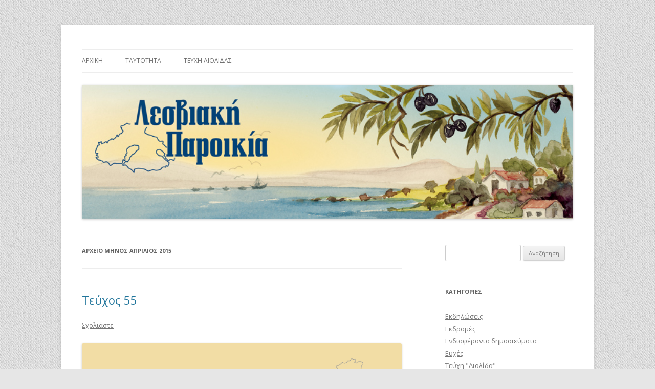

--- FILE ---
content_type: text/html; charset=UTF-8
request_url: https://lesviaki-parikia.gr/2015/04/
body_size: 4126
content:
<!DOCTYPE html>
<!--[if IE 7]>
<html class="ie ie7" lang="el">
<![endif]-->
<!--[if IE 8]>
<html class="ie ie8" lang="el">
<![endif]-->
<!--[if !(IE 7) & !(IE 8)]><!-->
<html lang="el">
<!--<![endif]-->
<head>
<meta charset="UTF-8" />
<meta name="viewport" content="width=device-width" />
<title>Απρίλιος | 2015 | Λεσβιακή Παροικία</title>
<link rel="profile" href="http://gmpg.org/xfn/11" />
<link rel="pingback" href="https://lesviaki-parikia.gr/xmlrpc.php" />
<!--[if lt IE 9]>
<script src="https://lesviaki-parikia.gr/wp-content/themes/twentytwelve/js/html5.js" type="text/javascript"></script>
<![endif]-->
<link rel='dns-prefetch' href='//fonts.googleapis.com' />
<link rel='dns-prefetch' href='//s.w.org' />
<link rel="alternate" type="application/rss+xml" title="Ροή RSS &raquo; Λεσβιακή Παροικία" href="https://lesviaki-parikia.gr/feed/" />
<link rel="alternate" type="application/rss+xml" title="Κανάλι σχολίων &raquo; Λεσβιακή Παροικία" href="https://lesviaki-parikia.gr/comments/feed/" />
		<script type="text/javascript">
			window._wpemojiSettings = {"baseUrl":"https:\/\/s.w.org\/images\/core\/emoji\/2.3\/72x72\/","ext":".png","svgUrl":"https:\/\/s.w.org\/images\/core\/emoji\/2.3\/svg\/","svgExt":".svg","source":{"concatemoji":"https:\/\/lesviaki-parikia.gr\/wp-includes\/js\/wp-emoji-release.min.js?ver=4.8.25"}};
			!function(t,a,e){var r,i,n,o=a.createElement("canvas"),l=o.getContext&&o.getContext("2d");function c(t){var e=a.createElement("script");e.src=t,e.defer=e.type="text/javascript",a.getElementsByTagName("head")[0].appendChild(e)}for(n=Array("flag","emoji4"),e.supports={everything:!0,everythingExceptFlag:!0},i=0;i<n.length;i++)e.supports[n[i]]=function(t){var e,a=String.fromCharCode;if(!l||!l.fillText)return!1;switch(l.clearRect(0,0,o.width,o.height),l.textBaseline="top",l.font="600 32px Arial",t){case"flag":return(l.fillText(a(55356,56826,55356,56819),0,0),e=o.toDataURL(),l.clearRect(0,0,o.width,o.height),l.fillText(a(55356,56826,8203,55356,56819),0,0),e===o.toDataURL())?!1:(l.clearRect(0,0,o.width,o.height),l.fillText(a(55356,57332,56128,56423,56128,56418,56128,56421,56128,56430,56128,56423,56128,56447),0,0),e=o.toDataURL(),l.clearRect(0,0,o.width,o.height),l.fillText(a(55356,57332,8203,56128,56423,8203,56128,56418,8203,56128,56421,8203,56128,56430,8203,56128,56423,8203,56128,56447),0,0),e!==o.toDataURL());case"emoji4":return l.fillText(a(55358,56794,8205,9794,65039),0,0),e=o.toDataURL(),l.clearRect(0,0,o.width,o.height),l.fillText(a(55358,56794,8203,9794,65039),0,0),e!==o.toDataURL()}return!1}(n[i]),e.supports.everything=e.supports.everything&&e.supports[n[i]],"flag"!==n[i]&&(e.supports.everythingExceptFlag=e.supports.everythingExceptFlag&&e.supports[n[i]]);e.supports.everythingExceptFlag=e.supports.everythingExceptFlag&&!e.supports.flag,e.DOMReady=!1,e.readyCallback=function(){e.DOMReady=!0},e.supports.everything||(r=function(){e.readyCallback()},a.addEventListener?(a.addEventListener("DOMContentLoaded",r,!1),t.addEventListener("load",r,!1)):(t.attachEvent("onload",r),a.attachEvent("onreadystatechange",function(){"complete"===a.readyState&&e.readyCallback()})),(r=e.source||{}).concatemoji?c(r.concatemoji):r.wpemoji&&r.twemoji&&(c(r.twemoji),c(r.wpemoji)))}(window,document,window._wpemojiSettings);
		</script>
		<style type="text/css">
img.wp-smiley,
img.emoji {
	display: inline !important;
	border: none !important;
	box-shadow: none !important;
	height: 1em !important;
	width: 1em !important;
	margin: 0 .07em !important;
	vertical-align: -0.1em !important;
	background: none !important;
	padding: 0 !important;
}
</style>
<link rel='stylesheet' id='twentytwelve-fonts-css'  href='https://fonts.googleapis.com/css?family=Open+Sans:400italic,700italic,400,700&#038;subset=latin,latin-ext' type='text/css' media='all' />
<link rel='stylesheet' id='twentytwelve-style-css'  href='https://lesviaki-parikia.gr/wp-content/themes/twentytwelve/style.css?ver=4.8.25' type='text/css' media='all' />
<!--[if lt IE 9]>
<link rel='stylesheet' id='twentytwelve-ie-css'  href='https://lesviaki-parikia.gr/wp-content/themes/twentytwelve/css/ie.css?ver=20121010' type='text/css' media='all' />
<![endif]-->
<script type='text/javascript' src='https://lesviaki-parikia.gr/wp-includes/js/jquery/jquery.js?ver=1.12.4'></script>
<script type='text/javascript' src='https://lesviaki-parikia.gr/wp-includes/js/jquery/jquery-migrate.min.js?ver=1.4.1'></script>
<link rel='https://api.w.org/' href='https://lesviaki-parikia.gr/wp-json/' />
<link rel="EditURI" type="application/rsd+xml" title="RSD" href="https://lesviaki-parikia.gr/xmlrpc.php?rsd" />
<link rel="wlwmanifest" type="application/wlwmanifest+xml" href="https://lesviaki-parikia.gr/wp-includes/wlwmanifest.xml" /> 
<meta name="generator" content="WordPress 4.8.25" />
	<style type="text/css" id="twentytwelve-header-css">
			.site-title,
		.site-description {
			position: absolute;
			clip: rect(1px 1px 1px 1px); /* IE7 */
			clip: rect(1px, 1px, 1px, 1px);
		}
		</style>
	<style type="text/css" id="custom-background-css">
body.custom-background { background-image: url("https://lesviaki-parikia.gr/wp-content/uploads/2016/01/cheap_diagonal_fabric.png"); background-position: left top; background-size: auto; background-repeat: repeat; background-attachment: fixed; }
</style>
<link rel="icon" href="https://lesviaki-parikia.gr/wp-content/uploads/2016/01/cropped-top_banner-32x32.jpg" sizes="32x32" />
<link rel="icon" href="https://lesviaki-parikia.gr/wp-content/uploads/2016/01/cropped-top_banner-192x192.jpg" sizes="192x192" />
<link rel="apple-touch-icon-precomposed" href="https://lesviaki-parikia.gr/wp-content/uploads/2016/01/cropped-top_banner-180x180.jpg" />
<meta name="msapplication-TileImage" content="https://lesviaki-parikia.gr/wp-content/uploads/2016/01/cropped-top_banner-270x270.jpg" />
</head>

<body class="archive date custom-background custom-font-enabled single-author">
<div id="page" class="hfeed site">
	<header id="masthead" class="site-header" role="banner">
		<hgroup>
			<h1 class="site-title"><a href="https://lesviaki-parikia.gr/" title="Λεσβιακή Παροικία" rel="home">Λεσβιακή Παροικία</a></h1>
			<h2 class="site-description"></h2>
		</hgroup>

		<nav id="site-navigation" class="main-navigation" role="navigation">
			<button class="menu-toggle">Μενού</button>
			<a class="assistive-text" href="#content" title="Μετάβαση σε περιεχόμενο">Μετάβαση σε περιεχόμενο</a>
			<div class="menu-%ce%bc%ce%b5%ce%bd%ce%bf%cf%8d-1-container"><ul id="menu-%ce%bc%ce%b5%ce%bd%ce%bf%cf%8d-1" class="nav-menu"><li id="menu-item-64" class="menu-item menu-item-type-custom menu-item-object-custom menu-item-home menu-item-64"><a href="http://lesviaki-parikia.gr/">Αρχική</a></li>
<li id="menu-item-66" class="menu-item menu-item-type-post_type menu-item-object-page menu-item-66"><a href="https://lesviaki-parikia.gr/%cf%84%ce%b1%cf%85%cf%84%cf%8c%cf%84%ce%b7%cf%84%ce%b1/">Ταυτότητα</a></li>
<li id="menu-item-230" class="menu-item menu-item-type-custom menu-item-object-custom menu-item-230"><a href="http://lesviaki-parikia.gr/%cf%84%ce%b5%cf%8d%cf%87%ce%b7-%ce%b1%ce%b9%ce%bf%ce%bb%ce%af%ce%b4%ce%b1%cf%82/">Τεύχη Αιολίδας</a></li>
</ul></div>		</nav><!-- #site-navigation -->

				<a href="https://lesviaki-parikia.gr/"><img src="https://lesviaki-parikia.gr/wp-content/uploads/2016/01/top_banner.jpg" class="header-image" width="100%" height="auto" alt="Λεσβιακή Παροικία" /></a>
		<!--
		<a href="https://lesviaki-parikia.gr/"><img src="https://lesviaki-parikia.gr/wp-content/uploads/2016/01/top_banner.jpg" class="header-image" width="800" height="218" alt="Λεσβιακή Παροικία" /></a>
		-->

			</header><!-- #masthead -->

	<div id="main" class="wrapper">
	<section id="primary" class="site-content">
		<div id="content" role="main">

					<header class="archive-header">
				<h1 class="archive-title">Αρχείο μηνός <span>Απρίλιος 2015</span></h1>
			</header><!-- .archive-header -->

			
	<article id="post-233" class="post-233 post type-post status-publish format-standard hentry category-2">
				<header class="entry-header">
			
						<h1 class="entry-title">
				<a href="https://lesviaki-parikia.gr/%cf%84%ce%b5%cf%8d%cf%87%ce%bf%cf%82-55/" rel="bookmark">Τεύχος 55</a>
			</h1>
										<div class="comments-link">
					<a href="https://lesviaki-parikia.gr/%cf%84%ce%b5%cf%8d%cf%87%ce%bf%cf%82-55/#respond"><span class="leave-reply">Σχολιάστε</span></a>				</div><!-- .comments-link -->
					</header><!-- .entry-header -->

				<div class="entry-content">
			<p><a href="http://lesviaki-parikia.gr/wp-content/uploads/2016/01/aiolida_55.pdf" target="_blank"><img class="alignnone wp-image-234 size-full" src="http://lesviaki-parikia.gr/wp-content/uploads/2016/01/cover-55.png" alt="cover-55" width="706" height="991" srcset="https://lesviaki-parikia.gr/wp-content/uploads/2016/01/cover-55.png 706w, https://lesviaki-parikia.gr/wp-content/uploads/2016/01/cover-55-214x300.png 214w, https://lesviaki-parikia.gr/wp-content/uploads/2016/01/cover-55-624x876.png 624w" sizes="(max-width: 706px) 100vw, 706px" /></a></p>
					</div><!-- .entry-content -->
		
		<footer class="entry-meta">
			Δημοσιεύστηκε στην κατηγορία <a href="https://lesviaki-parikia.gr/category/%cf%84%ce%b5%cf%8d%cf%87%ce%b7/" rel="category tag">Τεύχη "Αιολίδα"</a> στις <a href="https://lesviaki-parikia.gr/%cf%84%ce%b5%cf%8d%cf%87%ce%bf%cf%82-55/" title="22:57" rel="bookmark"><time class="entry-date" datetime="2015-04-01T22:57:08+00:00">1 Απριλίου 2015</time></a> από την/τον <span class="by-author"><span class="author vcard"><a class="url fn n" href="https://lesviaki-parikia.gr/author/lesviaki_paroikia/" title="Δείτε όλα τα άρθρα του/της Λεσβιακή Παροικία" rel="author">Λεσβιακή Παροικία</a></span></span>.								</footer><!-- .entry-meta -->
	</article><!-- #post -->

		
		</div><!-- #content -->
	</section><!-- #primary -->


			<div id="secondary" class="widget-area" role="complementary">
			<aside id="search-2" class="widget widget_search"><form role="search" method="get" id="searchform" class="searchform" action="https://lesviaki-parikia.gr/">
				<div>
					<label class="screen-reader-text" for="s">Αναζήτηση για:</label>
					<input type="text" value="" name="s" id="s" />
					<input type="submit" id="searchsubmit" value="Αναζήτηση" />
				</div>
			</form></aside><aside id="categories-2" class="widget widget_categories"><h3 class="widget-title">Kατηγορίες</h3>		<ul>
	<li class="cat-item cat-item-3"><a href="https://lesviaki-parikia.gr/category/%ce%b5%ce%ba%ce%b4%ce%b7%ce%bb%cf%8e%cf%83%ce%b5%ce%b9%cf%82/" >Εκδηλώσεις</a>
</li>
	<li class="cat-item cat-item-5"><a href="https://lesviaki-parikia.gr/category/%ce%b5%ce%ba%ce%b4%cf%81%ce%bf%ce%bc%ce%ad%cf%82/" >Εκδρομές</a>
</li>
	<li class="cat-item cat-item-11"><a href="https://lesviaki-parikia.gr/category/%ce%b5%ce%bd%ce%b4%ce%b9%ce%b1%cf%86%ce%ad%cf%81%ce%bf%ce%bd%cf%84%ce%b1-%ce%b4%ce%b7%ce%bc%ce%bf%cf%83%ce%b9%ce%b5%cf%8d%ce%bc%ce%b1%cf%84%ce%b1/" >Ενδιαφέροντα δημοσιεύματα</a>
</li>
	<li class="cat-item cat-item-6"><a href="https://lesviaki-parikia.gr/category/%ce%b5%cf%85%cf%87%ce%ad%cf%82/" >Ευχές</a>
</li>
	<li class="cat-item cat-item-2"><a href="https://lesviaki-parikia.gr/category/%cf%84%ce%b5%cf%8d%cf%87%ce%b7/" >Τεύχη &quot;Αιολίδα&quot;</a>
</li>
	<li class="cat-item cat-item-9"><a href="https://lesviaki-parikia.gr/category/%cf%86%cf%89%cf%84%ce%bf-%ce%ac%ce%bb%ce%bc%cf%80%ce%bf%cf%85%ce%bc/" >Φωτο-άλμπουμ</a>
</li>
	<li class="cat-item cat-item-1"><a href="https://lesviaki-parikia.gr/category/%ce%b1%cf%84%ce%b1%ce%be%ce%b9%ce%bd%cf%8c%ce%bc%ce%b7%cf%84%ce%b1/" >Χωρίς κατηγορία</a>
</li>
		</ul>
</aside>		<aside id="recent-posts-2" class="widget widget_recent_entries">		<h3 class="widget-title">Πρόσφατα άρθρα</h3>		<ul>
					<li>
				<a href="https://lesviaki-parikia.gr/%ce%b1%ce%b9%ce%bf%ce%bb%ce%af%ce%b4%ce%b1-%cf%84%ce%b5%cf%8d%cf%87%ce%bf%cf%82-90/">Αιολίδα Τεύχος 90</a>
						</li>
					<li>
				<a href="https://lesviaki-parikia.gr/%ce%b1%ce%b9%ce%bf%ce%bb%ce%af%ce%b4%ce%b1-%cf%84%ce%b5%cf%8d%cf%87%ce%bf%cf%82-89/">Αιολίδα Τεύχος 89</a>
						</li>
					<li>
				<a href="https://lesviaki-parikia.gr/%ce%b1%ce%b9%ce%bf%ce%bb%ce%af%ce%b4%ce%b1-%cf%84%ce%b5%cf%8d%cf%87%ce%bf%cf%82-88/">Αιολίδα Τεύχος 88</a>
						</li>
					<li>
				<a href="https://lesviaki-parikia.gr/%ce%b1%ce%b9%ce%bf%ce%bb%ce%af%ce%b4%ce%b1-%cf%84%ce%b5%cf%8d%cf%87%ce%bf%cf%82-87/">Αιολίδα Τεύχος 87</a>
						</li>
					<li>
				<a href="https://lesviaki-parikia.gr/%ce%b1%ce%b9%ce%bf%ce%bb%ce%af%ce%b4%ce%b1-%cf%84%ce%b5%cf%8d%cf%87%ce%bf%cf%82-86/">Αιολίδα Τεύχος 86</a>
						</li>
				</ul>
		</aside>		<aside id="archives-2" class="widget widget_archive"><h3 class="widget-title">Αρχείο</h3>		<ul>
			<li><a href='https://lesviaki-parikia.gr/2024/04/'>Απρίλιος 2024</a></li>
	<li><a href='https://lesviaki-parikia.gr/2023/03/'>Μάρτιος 2023</a></li>
	<li><a href='https://lesviaki-parikia.gr/2021/04/'>Απρίλιος 2021</a></li>
	<li><a href='https://lesviaki-parikia.gr/2020/05/'>Μάιος 2020</a></li>
	<li><a href='https://lesviaki-parikia.gr/2020/02/'>Φεβρουάριος 2020</a></li>
	<li><a href='https://lesviaki-parikia.gr/2019/11/'>Νοέμβριος 2019</a></li>
	<li><a href='https://lesviaki-parikia.gr/2019/10/'>Οκτώβριος 2019</a></li>
	<li><a href='https://lesviaki-parikia.gr/2019/04/'>Απρίλιος 2019</a></li>
	<li><a href='https://lesviaki-parikia.gr/2018/12/'>Δεκέμβριος 2018</a></li>
	<li><a href='https://lesviaki-parikia.gr/2018/10/'>Οκτώβριος 2018</a></li>
	<li><a href='https://lesviaki-parikia.gr/2018/03/'>Μάρτιος 2018</a></li>
	<li><a href='https://lesviaki-parikia.gr/2018/02/'>Φεβρουάριος 2018</a></li>
	<li><a href='https://lesviaki-parikia.gr/2018/01/'>Ιανουάριος 2018</a></li>
	<li><a href='https://lesviaki-parikia.gr/2017/12/'>Δεκέμβριος 2017</a></li>
	<li><a href='https://lesviaki-parikia.gr/2017/11/'>Νοέμβριος 2017</a></li>
	<li><a href='https://lesviaki-parikia.gr/2017/10/'>Οκτώβριος 2017</a></li>
	<li><a href='https://lesviaki-parikia.gr/2017/07/'>Ιούλιος 2017</a></li>
	<li><a href='https://lesviaki-parikia.gr/2017/03/'>Μάρτιος 2017</a></li>
	<li><a href='https://lesviaki-parikia.gr/2017/02/'>Φεβρουάριος 2017</a></li>
	<li><a href='https://lesviaki-parikia.gr/2017/01/'>Ιανουάριος 2017</a></li>
	<li><a href='https://lesviaki-parikia.gr/2016/12/'>Δεκέμβριος 2016</a></li>
	<li><a href='https://lesviaki-parikia.gr/2016/11/'>Νοέμβριος 2016</a></li>
	<li><a href='https://lesviaki-parikia.gr/2016/10/'>Οκτώβριος 2016</a></li>
	<li><a href='https://lesviaki-parikia.gr/2016/08/'>Αύγουστος 2016</a></li>
	<li><a href='https://lesviaki-parikia.gr/2016/07/'>Ιούλιος 2016</a></li>
	<li><a href='https://lesviaki-parikia.gr/2016/05/'>Μάιος 2016</a></li>
	<li><a href='https://lesviaki-parikia.gr/2016/04/'>Απρίλιος 2016</a></li>
	<li><a href='https://lesviaki-parikia.gr/2016/03/'>Μάρτιος 2016</a></li>
	<li><a href='https://lesviaki-parikia.gr/2016/02/'>Φεβρουάριος 2016</a></li>
	<li><a href='https://lesviaki-parikia.gr/2016/01/'>Ιανουάριος 2016</a></li>
	<li><a href='https://lesviaki-parikia.gr/2015/12/'>Δεκέμβριος 2015</a></li>
	<li><a href='https://lesviaki-parikia.gr/2015/10/'>Οκτώβριος 2015</a></li>
	<li><a href='https://lesviaki-parikia.gr/2015/09/'>Σεπτέμβριος 2015</a></li>
	<li><a href='https://lesviaki-parikia.gr/2015/04/'>Απρίλιος 2015</a></li>
	<li><a href='https://lesviaki-parikia.gr/2015/01/'>Ιανουάριος 2015</a></li>
	<li><a href='https://lesviaki-parikia.gr/2014/10/'>Οκτώβριος 2014</a></li>
		</ul>
		</aside>		</div><!-- #secondary -->
		</div><!-- #main .wrapper -->
	<footer id="colophon" role="contentinfo">
		<div class="site-info">
						<a href="https://wordpress.org/" title="Σημασιολογικό σύστημα ιστοδημοσιεύσεων">Κατασκευασμένο με WordPress</a>
		</div><!-- .site-info -->
	</footer><!-- #colophon -->
</div><!-- #page -->

<script type='text/javascript' src='https://lesviaki-parikia.gr/wp-content/themes/twentytwelve/js/navigation.js?ver=20140711'></script>
<script type='text/javascript' src='https://lesviaki-parikia.gr/wp-includes/js/wp-embed.min.js?ver=4.8.25'></script>
</body>
</html>